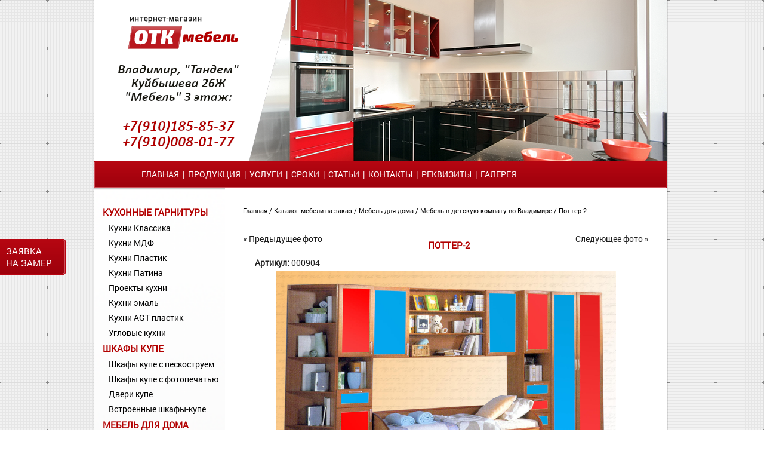

--- FILE ---
content_type: text/html; charset=UTF-8
request_url: https://www.otk-mebel.ru/ob/home-furniture/kidroom/000904
body_size: 5832
content:




























<!DOCTYPE html PUBLIC "-//W3C//DTD XHTML 1.0 Transitional//EN" "https://www.w3.org/TR/xhtml1/DTD/xhtml1-transitional.dtd">
<html xmlns="https://www.w3.org/1999/xhtml">
<HEAD>
<TITLE>Поттер-2</TITLE>
<META content="" name=keywords>
<META content="" name=description>
<META http-equiv=Content-Type content="text/html; charset=UTF8">
<link rel="icon" href="/favicon.png" type="/image/png">
<link rel="shortcut icon" href="/favicon.png" type="/image/png">

<link href="/css/style.css" rel="stylesheet" type="text/css" />
<link href="/css/superfish.css" rel="stylesheet" type="text/css" />

<script src="/js/jquery-1.7.2.min.js"></script>
<script src="/js/superfish.js"></script>
<script src="/js/jquery.responsivemenu.js"></script>
<script src="/js/script.js"></script>

<script type="text/javascript" src="/js/jquery.serializeObject.js"></script>

<script type="text/JavaScript" src="/js/cart.js"></script>
<script type="text/JavaScript" src="/js/js.js"></script>

</HEAD>

<body>
<div id="sessionId" style="display: none;">f71f48006d2937639317d2fafd00be395vgzPYPVyZ8AbpdeLYVArPFuJZzedTsDkZcxESFVWW7UJqwqtJh9loZgQ4ol9GYzcDF5</div>
<div class="fon">
	<div class="small_zayavka"><a href="/?zayavka=1">Заявка на&nbsp;замер</a></div>
	<div class="page">
		<div class="top">
			<!--<div class="top_line"><span class="top_line_left"><a href="/plan/kitchen-sets" title="Кухни недорого">Кухни недорого на заказ</a></span>  <span class="top_line_right"><a href="/sitemap">Карта сайта</a></span></div>
			<a href="/" title="Интернет-магазин мебели во Владимире"ОТК-Мебель"
" class="logo">&nbsp;</a>
			<div class="tel">
			<div class="tel_big">
				
			<span style="color:#000;font-size:17px;" >Владимир, "Тандем" <br/>Куйбышева 26Ж
"Мебель" 3 этаж:</span><br /><span style="font-size:17px;"> 
					 +7(910)185-85-37 
 <br />
					+7(910)008-01-77</span>

				</div>
				
			</div>-->
		</div>
		<div class="menu">
			<nav>
			<ul class="sf-menu">
				<li><a href="/">Главная</a></li>
				
				<li>&nbsp;&nbsp;|&nbsp;&nbsp;<a href="/plan/index">Продукция</a>
                                    
				</li>
				 
<li>&nbsp;&nbsp;|&nbsp;&nbsp;<a href='/page/uslugi&amp;cSession=f71f48006d2937639317d2fafd00be395vgzPYPVyZ8AbpdeLYVArPFuJZzedTsDkZcxESFVWW7UJqwqtJh9loZgQ4ol9GYzcDF5'>Услуги</a>

</li>

<li>&nbsp;&nbsp;|&nbsp;&nbsp;<a href='/page/sroki&amp;cSession=f71f48006d2937639317d2fafd00be395vgzPYPVyZ8AbpdeLYVArPFuJZzedTsDkZcxESFVWW7UJqwqtJh9loZgQ4ol9GYzcDF5'>Сроки</a>

</li>

<li>&nbsp;&nbsp;|&nbsp;&nbsp;<a href='/page/stati&amp;cSession=f71f48006d2937639317d2fafd00be395vgzPYPVyZ8AbpdeLYVArPFuJZzedTsDkZcxESFVWW7UJqwqtJh9loZgQ4ol9GYzcDF5'>Статьи </a>

</li>

<li>&nbsp;&nbsp;|&nbsp;&nbsp;<a href='/page/contacts_vlad&amp;cSession=f71f48006d2937639317d2fafd00be395vgzPYPVyZ8AbpdeLYVArPFuJZzedTsDkZcxESFVWW7UJqwqtJh9loZgQ4ol9GYzcDF5'>Контакты</a>

</li>

<li>&nbsp;&nbsp;|&nbsp;&nbsp;<a href='/page/details&amp;cSession=f71f48006d2937639317d2fafd00be395vgzPYPVyZ8AbpdeLYVArPFuJZzedTsDkZcxESFVWW7UJqwqtJh9loZgQ4ol9GYzcDF5'>Реквизиты</a>

</li>

<li>&nbsp;&nbsp;|&nbsp;&nbsp;<a href='/page/gallery&amp;cSession=f71f48006d2937639317d2fafd00be395vgzPYPVyZ8AbpdeLYVArPFuJZzedTsDkZcxESFVWW7UJqwqtJh9loZgQ4ol9GYzcDF5'>Галерея</a>

</li>

			</ul>		
		</nav>
		</div>
		<div class="main">
			



























<table cellspacing="0" cellpadding="0" border="0" width="100%">
<tr>
				<td class="left_col">
				
					





<ul>


<li>
	<a href="/plan/kitchen-sets%2Fs-f71f48006d2937639317d2fafd00be395vgzPYPVyZ8AbpdeLYVArPFuJZzedTsDkZcxESFVWW7UJqwqtJh9loZgQ4ol9GYzcDF5" title="Кухни на заказ от производителя во Владимире недорого">Кухонные гарнитуры</a>
	<ul><li><a class="subCat" title="Классические кухни во Владимире от производителя" href="/plan/kitchen-sets/classik_kitchen%2Fs-f71f48006d2937639317d2fafd00be395vgzPYPVyZ8AbpdeLYVArPFuJZzedTsDkZcxESFVWW7UJqwqtJh9loZgQ4ol9GYzcDF5">Кухни Классика</a></li><li><a class="subCat" title="Кухни с фасадами  МДФ во Владимире" href="/plan/kitchen-sets/kuhni-mdf%2Fs-f71f48006d2937639317d2fafd00be395vgzPYPVyZ8AbpdeLYVArPFuJZzedTsDkZcxESFVWW7UJqwqtJh9loZgQ4ol9GYzcDF5">Кухни МДФ</a></li><li><a class="subCat" title="Кухни с фасадами пластик во Владимире" href="/plan/kitchen-sets/plastik_kitchen%2Fs-f71f48006d2937639317d2fafd00be395vgzPYPVyZ8AbpdeLYVArPFuJZzedTsDkZcxESFVWW7UJqwqtJh9loZgQ4ol9GYzcDF5">Кухни Пластик</a></li><li><a class="subCat" title="Кухни с патинированными фасадами на заказ" href="/plan/kitchen-sets/patinated-kitchen%2Fs-f71f48006d2937639317d2fafd00be395vgzPYPVyZ8AbpdeLYVArPFuJZzedTsDkZcxESFVWW7UJqwqtJh9loZgQ4ol9GYzcDF5">Кухни Патина</a></li><li><a class="subCat" title="Проекты кухни на заказ во Владимире" href="/plan/kitchen-sets/kitchen-project%2Fs-f71f48006d2937639317d2fafd00be395vgzPYPVyZ8AbpdeLYVArPFuJZzedTsDkZcxESFVWW7UJqwqtJh9loZgQ4ol9GYzcDF5">Проекты кухни</a></li><li><a class="subCat" title="Кухни эмаль на заказ во Владимире" href="/plan/%D0%BA%D1%83%D1%85%D0%BD%D0%B8_%D1%8D%D0%BC%D0%B0%D0%BB%D1%8C%2Fs-f71f48006d2937639317d2fafd00be395vgzPYPVyZ8AbpdeLYVArPFuJZzedTsDkZcxESFVWW7UJqwqtJh9loZgQ4ol9GYzcDF5">Кухни эмаль</a></li><li><a class="subCat" title="Кухни AGT пластик " href="/plan/kuhni_agt_plastik%2Fs-f71f48006d2937639317d2fafd00be395vgzPYPVyZ8AbpdeLYVArPFuJZzedTsDkZcxESFVWW7UJqwqtJh9loZgQ4ol9GYzcDF5">Кухни AGT пластик </a></li><li><a class="subCat" title="Угловые кухни" href="/plan/uglovye_kuhni%2Fs-f71f48006d2937639317d2fafd00be395vgzPYPVyZ8AbpdeLYVArPFuJZzedTsDkZcxESFVWW7UJqwqtJh9loZgQ4ol9GYzcDF5">Угловые кухни</a></li></ul>
</li>



<li>
	<a href="/plan/case-compartment%2Fs-f71f48006d2937639317d2fafd00be395vgzPYPVyZ8AbpdeLYVArPFuJZzedTsDkZcxESFVWW7UJqwqtJh9loZgQ4ol9GYzcDF5" title="Купить шкафы купе по индивидуальным размерам во Владимире">Шкафы купе</a>
	<ul><li><a class="subCat" title="Шкафы купе с пескоструем на заказ во Владимире" href="/plan/case-compartment/kupe-peskostrui%2Fs-f71f48006d2937639317d2fafd00be395vgzPYPVyZ8AbpdeLYVArPFuJZzedTsDkZcxESFVWW7UJqwqtJh9loZgQ4ol9GYzcDF5">Шкафы купе с пескоструем</a></li><li><a class="subCat" title="Шкафы купе с фотопечатью на стекле" href="/plan/case-compartment/Kupe_fotopechat%2Fs-f71f48006d2937639317d2fafd00be395vgzPYPVyZ8AbpdeLYVArPFuJZzedTsDkZcxESFVWW7UJqwqtJh9loZgQ4ol9GYzcDF5">Шкафы купе с фотопечатью</a></li><li><a class="subCat" title="Двери-купе на заказ во Владимире" href="/plan/case-compartment/kupe-dors%2Fs-f71f48006d2937639317d2fafd00be395vgzPYPVyZ8AbpdeLYVArPFuJZzedTsDkZcxESFVWW7UJqwqtJh9loZgQ4ol9GYzcDF5">Двери купе</a></li><li><a class="subCat" title="Встроенные шкафы купе во Владимире" href="/plan/case-compartment/filling%2Fs-f71f48006d2937639317d2fafd00be395vgzPYPVyZ8AbpdeLYVArPFuJZzedTsDkZcxESFVWW7UJqwqtJh9loZgQ4ol9GYzcDF5">Встроенные шкафы-купе</a></li></ul>
</li>



<li>
	<a href="/plan/home-furniture%2Fs-f71f48006d2937639317d2fafd00be395vgzPYPVyZ8AbpdeLYVArPFuJZzedTsDkZcxESFVWW7UJqwqtJh9loZgQ4ol9GYzcDF5" title="Мебель для дома во Владимире">Мебель для дома</a>
	<ul><li><a class="subCat" title="Недорогие комоды во Владимре" href="/plan/home-furniture/commode%2Fs-f71f48006d2937639317d2fafd00be395vgzPYPVyZ8AbpdeLYVArPFuJZzedTsDkZcxESFVWW7UJqwqtJh9loZgQ4ol9GYzcDF5">Комоды</a></li><li><a class="subCat" title="Мебель в детскую комнату во Владимире" href="/plan/home-furniture/kidroom%2Fs-f71f48006d2937639317d2fafd00be395vgzPYPVyZ8AbpdeLYVArPFuJZzedTsDkZcxESFVWW7UJqwqtJh9loZgQ4ol9GYzcDF5">Детские</a></li><li><a class="subCat" title="Прихожие во Владимире от производителя" href="/plan/home-furniture/lobby%2Fs-f71f48006d2937639317d2fafd00be395vgzPYPVyZ8AbpdeLYVArPFuJZzedTsDkZcxESFVWW7UJqwqtJh9loZgQ4ol9GYzcDF5">Прихожие</a></li><li><a class="subCat" title="Стенки в гостиную во Владмире" href="/plan/home-furniture/living-room-furniture%2Fs-f71f48006d2937639317d2fafd00be395vgzPYPVyZ8AbpdeLYVArPFuJZzedTsDkZcxESFVWW7UJqwqtJh9loZgQ4ol9GYzcDF5">Стенки</a></li><li><a class="subCat" title="Спальни недорого во Владимире" href="/plan/home-furniture/bedroom%2Fs-f71f48006d2937639317d2fafd00be395vgzPYPVyZ8AbpdeLYVArPFuJZzedTsDkZcxESFVWW7UJqwqtJh9loZgQ4ol9GYzcDF5">Спальни</a></li><li><a class="subCat" title="Компьютерные столы на заказ во Владимире" href="/plan/home-furniture/computer-tables%2Fs-f71f48006d2937639317d2fafd00be395vgzPYPVyZ8AbpdeLYVArPFuJZzedTsDkZcxESFVWW7UJqwqtJh9loZgQ4ol9GYzcDF5">Компьютерные столы</a></li></ul>
</li>



<li>
	<a href="/plan/wardrobe-systems%2Fs-f71f48006d2937639317d2fafd00be395vgzPYPVyZ8AbpdeLYVArPFuJZzedTsDkZcxESFVWW7UJqwqtJh9loZgQ4ol9GYzcDF5" title="Гардеробные системы Aristo во Владимире">Гардеробная Аристо</a>
	<ul><li><a class="subCat" title="Гардеробная система с расположением по одной стене" href="/plan/wardrobe-systems/direct-wardrobe%2Fs-f71f48006d2937639317d2fafd00be395vgzPYPVyZ8AbpdeLYVArPFuJZzedTsDkZcxESFVWW7UJqwqtJh9loZgQ4ol9GYzcDF5">Прямая гардеробная</a></li><li><a class="subCat" title="Угловые гардеробные на заказ" href="/plan/wardrobe-systems/corner-wardrobe%2Fs-f71f48006d2937639317d2fafd00be395vgzPYPVyZ8AbpdeLYVArPFuJZzedTsDkZcxESFVWW7UJqwqtJh9loZgQ4ol9GYzcDF5">Угловая гардеробная</a></li><li><a class="subCat" title="Гардеробные системы для П-образных помещений" href="/plan/wardrobe-systems/u-shaped-wardrobe%2Fs-f71f48006d2937639317d2fafd00be395vgzPYPVyZ8AbpdeLYVArPFuJZzedTsDkZcxESFVWW7UJqwqtJh9loZgQ4ol9GYzcDF5">П-образная гардеробная</a></li><li><a class="subCat" title="Система для хранения вещей в гараже или мастерской" href="/plan/wardrobe-systems/garage-wardrobe%2Fs-f71f48006d2937639317d2fafd00be395vgzPYPVyZ8AbpdeLYVArPFuJZzedTsDkZcxESFVWW7UJqwqtJh9loZgQ4ol9GYzcDF5">Гараж</a></li><li><a class="subCat" title="Готовые решения ARISTO для мансарды" href="/plan/wardrobe-systems/loft-aristo%2Fs-f71f48006d2937639317d2fafd00be395vgzPYPVyZ8AbpdeLYVArPFuJZzedTsDkZcxESFVWW7UJqwqtJh9loZgQ4ol9GYzcDF5">Мансарда</a></li><li><a class="subCat" title="Стеллажные системы для детских комнат" href="/plan/wardrobe-systems/kids-room-wardrobe%2Fs-f71f48006d2937639317d2fafd00be395vgzPYPVyZ8AbpdeLYVArPFuJZzedTsDkZcxESFVWW7UJqwqtJh9loZgQ4ol9GYzcDF5">Детская</a></li><li><a class="subCat" title="Использование гардеробной системы ARISTO  в ванной" href="/plan/wardrobe-systems/bathroom-wardrobe%2Fs-f71f48006d2937639317d2fafd00be395vgzPYPVyZ8AbpdeLYVArPFuJZzedTsDkZcxESFVWW7UJqwqtJh9loZgQ4ol9GYzcDF5">Ванная</a></li><li><a class="subCat" title="Готовые решения ARISTO для гостиных" href="/plan/wardrobe-systems/living-room-wardrobe%2Fs-f71f48006d2937639317d2fafd00be395vgzPYPVyZ8AbpdeLYVArPFuJZzedTsDkZcxESFVWW7UJqwqtJh9loZgQ4ol9GYzcDF5">Гостиная</a></li><li><a class="subCat" title="Гардеробные системы для кладовок" href="/plan/wardrobe-systems/storage-room-wardrobe%2Fs-f71f48006d2937639317d2fafd00be395vgzPYPVyZ8AbpdeLYVArPFuJZzedTsDkZcxESFVWW7UJqwqtJh9loZgQ4ol9GYzcDF5">Кладовка</a></li><li><a class="subCat" title="Готовые решения для организации пространства прихожей" href="/plan/wardrobe-systems/hallway-wardrobe%2Fs-f71f48006d2937639317d2fafd00be395vgzPYPVyZ8AbpdeLYVArPFuJZzedTsDkZcxESFVWW7UJqwqtJh9loZgQ4ol9GYzcDF5">Прихожая</a></li><li><a class="subCat" title="Организация рабочего пространства в офисе" href="/plan/wardrobe-systems/office-wardrobe%2Fs-f71f48006d2937639317d2fafd00be395vgzPYPVyZ8AbpdeLYVArPFuJZzedTsDkZcxESFVWW7UJqwqtJh9loZgQ4ol9GYzcDF5">Офис</a></li></ul>
</li>



<li>
	<a href="/plan/accessories%2Fs-f71f48006d2937639317d2fafd00be395vgzPYPVyZ8AbpdeLYVArPFuJZzedTsDkZcxESFVWW7UJqwqtJh9loZgQ4ol9GYzcDF5" title="Дополнительная комплектация нашей мебели">Аксессуары</a>
	<ul><li><a class="subCat" title="Мойки керамогранитные" href="/plan/accessories/washing-granite%2Fs-f71f48006d2937639317d2fafd00be395vgzPYPVyZ8AbpdeLYVArPFuJZzedTsDkZcxESFVWW7UJqwqtJh9loZgQ4ol9GYzcDF5">Мойки керамогранит</a></li><li><a class="subCat" title="Смесители керамогранит" href="/plan/accessories/faucet%2Fs-f71f48006d2937639317d2fafd00be395vgzPYPVyZ8AbpdeLYVArPFuJZzedTsDkZcxESFVWW7UJqwqtJh9loZgQ4ol9GYzcDF5">Смесители керамогранит</a></li></ul>
</li>




</ul>

				
				</td>
				<td class="main_col">

                    <div class="navig">
                        
                        <a href="/">Главная</a>
                            
                            /   <a href="/plan/index%2Fs-f71f48006d2937639317d2fafd00be395vgzPYPVyZ8AbpdeLYVArPFuJZzedTsDkZcxESFVWW7UJqwqtJh9loZgQ4ol9GYzcDF5" title="Каталог мебели на заказ">
                                    Каталог мебели на заказ
                                </a> /

                        
                        
                            
                                
                                <a href="/plan/home-furniture%2Fs-f71f48006d2937639317d2fafd00be395vgzPYPVyZ8AbpdeLYVArPFuJZzedTsDkZcxESFVWW7UJqwqtJh9loZgQ4ol9GYzcDF5" title="Мебель для дома во Владимире">
                                    Мебель для дома
                                </a>
                                 /
                            
                            <a href="/plan/home-furniture/kidroom%2Fs-f71f48006d2937639317d2fafd00be395vgzPYPVyZ8AbpdeLYVArPFuJZzedTsDkZcxESFVWW7UJqwqtJh9loZgQ4ol9GYzcDF5" title="Мебель в детскую комнату во Владимире">
                                <!--Детские мебель для дома-->
                                Мебель в детскую комнату во Владимире
                            </a>
                            /
                        
                        <a href="/ob/home-furniture/kidroom/000904%2Fs-f71f48006d2937639317d2fafd00be395vgzPYPVyZ8AbpdeLYVArPFuJZzedTsDkZcxESFVWW7UJqwqtJh9loZgQ4ol9GYzcDF5" title="Поттер-2">
                            Поттер-2
                        </a>
                    </div>
<div class="item">



    <a href="/ob/home-furniture/kidroom/000903%2Fs-f71f48006d2937639317d2fafd00be395vgzPYPVyZ8AbpdeLYVArPFuJZzedTsDkZcxESFVWW7UJqwqtJh9loZgQ4ol9GYzcDF5" title="Поттер-1" style="float: left;">
        &laquo; Предыдущее фото
    </a>




    <a href="/ob/home-furniture/kidroom/000905%2Fs-f71f48006d2937639317d2fafd00be395vgzPYPVyZ8AbpdeLYVArPFuJZzedTsDkZcxESFVWW7UJqwqtJh9loZgQ4ol9GYzcDF5" title="Принцесса" style="float: right;">
        Следующее фото &raquo;
    </a>


		<h1>Поттер-2</h1>

<p><b>Артикул:</b> 000904</p>
        <link rel="stylesheet" href="/js/lightbox/css/lightbox.css">
        <script src="/js/lightbox/js/lightbox.js"></script>

        
	
		<div class="full_img">
                        
			<a
                            
                            data-imageId="32390"
                            data-lightbox="imgSet"
                            data-title="Детские на заказ"
                            title="Детские на заказ"
                            href="/uploadPics/Full/000904/p0009041.jpeg">
                                <img
                                    src="/uploadPics/Preview/000904/p0009041.jpeg"
                                    alt="Детские на заказ">
			</a>
                        
		</div>



                
                    
						<div class="pre_img">
                        <a
                            class="setImg"
                            data-imageId="32390"
                            href="/uploadPics/Full/000904/p0009041.jpeg"
                            title="Детские на заказ">
                                <img
                                    alt="Детские на заказ"
                                    src="/uploadPics/Th/000904/p0009041.jpeg">
                        </a>
						</div>
                    
                

	
	



               
	<!-- <div class="item_price">23900.00</span> руб.</div>


<table align="center" border="0">
<tr>
	<td align="center">
	    <span class="added_23534" style="opacity: 0; display:none;">
	        <font color="green" size="-1">Добавлено</font>
	    </span>
	    <span class="removed_23534" style="opacity: 0; display:none;">
	        <font color="red" size="-1">Удалено</font>
	    </span>
	    <span class="empty_23534" style="opacity: 0; display:none;">
	        <font color="blue" size="-1">Отсутствует</font>
	    </span>			
	</td>
</tr>
</table>
<form id="editCartForm_23534" method="post" enctype="multipart/form-data" action="/cgi-bin/lmarket/user/editCart.pl" onSubmit="return addToCart(this);" style="padding: 0; margin: 0;">
    <input type="hidden" name="cId" value="23534">
    <input type="hidden" name="redirect" value="1">
    <input type="hidden" name="action" value="add">
    <input type="hidden" name="cSession" value="f71f48006d2937639317d2fafd00be395vgzPYPVyZ8AbpdeLYVArPFuJZzedTsDkZcxESFVWW7UJqwqtJh9loZgQ4ol9GYzcDF5">
    <input type="hidden" id="count_23534" name="count_23534" value="1">

    

    <table>
        
    <tr>
        <td colspan="2" style="text-align: center; height: 50px;">
            <div class="addButton_23534">
                <input type="submit" value="В корзину" class="but_cart">
            </div>

            <div class="wait_23534" style="display: none;">
                <img src="/style/img/wait16trans.gif" width="16" height="16" border="0" alt="Подождите...">
            </div>

            <table align="center" border="0">
            <tr>
                <td align="center">
                    <span class="added_23534" style="opacity: 0; display:none;">
                        <font color="green" size="-1">Добавлено</font>
                    </span>
                    <span class="removed_23534" style="opacity: 0; display:none;">
                        <font color="red" size="-1">Удалено</font>
                    </span>
                    <span class="empty_23534" style="opacity: 0; display:none;">
                        <font color="blue" size="-1">Отсутствует</font>
                    </span>
                </td>
            </tr>
            </table>
        </td>
    </tr>
    </table>
</form>

		
<br>


 --!>

<div class="itemInfo">


<table cellpadding="0" class="item_info" cellspacing="0" border="0" width="100%">
<tr>
<td>


    <h3>Размеры</h3>


<div class="size">
    
        <div class="size_item">Размер А:&nbsp;4040&nbsp;мм</div>
    
    
    
    
        <div class="size_item">Глубина:&nbsp;740&nbsp;мм</div>
    
    
    
        <div class="size_item">Высота:&nbsp;2100&nbsp;мм</div>
    
    <div style="clear: both;"></div>
</div>
</td>
<td>

    <h3>Цена в МДФ</h3>
    
        <div class="item_price">23 900 руб.</div>
        <p>Расчёт от: 06.03.2017</p>
    

</td>
</tr>
</table>


    

    


<table align="center" border="0">
<tr>
	<td align="center">
	    <span class="added_23534" style="opacity: 0; display:none;">
	        <font color="green" size="-1">Добавлено</font>
	    </span>
	    <span class="removed_23534" style="opacity: 0; display:none;">
	        <font color="red" size="-1">Удалено</font>
	    </span>
	    <span class="empty_23534" style="opacity: 0; display:none;">
	        <font color="blue" size="-1">Отсутствует</font>
	    </span>
	</td>
</tr>
</table>

</div>
</div>




    <div style="padding: 10px;">
        <h2 style="text-align: center;">
            Ещё фотографии раздела:<br>
            <a href="/plan/home-furniture/kidroom%2Fs-f71f48006d2937639317d2fafd00be395vgzPYPVyZ8AbpdeLYVArPFuJZzedTsDkZcxESFVWW7UJqwqtJh9loZgQ4ol9GYzcDF5" title="Мебель в детскую комнату во Владимире">
                Мебель в детскую комнату во Владимире
            </a>
        </h2>
        


							<table cellspacing="0" cellpadding="0" border="0" class="catalog_items">
								<tr class="border">
								
							
								
								
								
									
								
								
									<td class="catalog_item">
                                                                
										<div class="item_name" style="height: 45px;"><a href="/ob/home-furniture/kidroom/000923%2Fs-f71f48006d2937639317d2fafd00be395vgzPYPVyZ8AbpdeLYVArPFuJZzedTsDkZcxESFVWW7UJqwqtJh9loZgQ4ol9GYzcDF5" title="Спринт-12">Спринт-12</a></div>
										<div class="item_img">
											
												<a href="/ob/home-furniture/kidroom/000923%2Fs-f71f48006d2937639317d2fafd00be395vgzPYPVyZ8AbpdeLYVArPFuJZzedTsDkZcxESFVWW7UJqwqtJh9loZgQ4ol9GYzcDF5" title="Спринт-12">
													<img  style="height: 135px;" src="/uploadPics/Th/000923/p0009231.jpeg" alt="Спринт-12"/>
												</a>
											
										</div>
										<div class="item_size"><table cellpadding="0" class="item_info" cellspacing="0" border="0" width="100%">
<tr>
<td>



<div class="size">
    
        <div class="size_item">Размер А:&nbsp;2560&nbsp;мм</div>
    
    
    
    
        <div class="size_item">Глубина:&nbsp;1200&nbsp;мм</div>
    
    
    
        <div class="size_item">Высота:&nbsp;2100&nbsp;мм</div>
    
    <div style="clear: both;"></div>
</div>
</td>
<td>

</td>
</tr>
</table>

</div>
                                                                                
										<div class="item_price">
											
												
												14 900 руб. 
											
										</div>
                                                                                
									</td>
							
								
								
								
								
								
									<td class="catalog_item">
                                                                
										<div class="item_name" style="height: 45px;"><a href="/ob/home-furniture/kidroom/000903%2Fs-f71f48006d2937639317d2fafd00be395vgzPYPVyZ8AbpdeLYVArPFuJZzedTsDkZcxESFVWW7UJqwqtJh9loZgQ4ol9GYzcDF5" title="Поттер-1">Поттер-1</a></div>
										<div class="item_img">
											
												<a href="/ob/home-furniture/kidroom/000903%2Fs-f71f48006d2937639317d2fafd00be395vgzPYPVyZ8AbpdeLYVArPFuJZzedTsDkZcxESFVWW7UJqwqtJh9loZgQ4ol9GYzcDF5" title="Поттер-1">
													<img  style="height: 135px;" src="/uploadPics/Th/000903/p0009031.jpeg" alt="Поттер-1"/>
												</a>
											
										</div>
										<div class="item_size"><table cellpadding="0" class="item_info" cellspacing="0" border="0" width="100%">
<tr>
<td>



<div class="size">
    
        <div class="size_item">Размер А:&nbsp;3200&nbsp;мм</div>
    
    
    
    
        <div class="size_item">Глубина:&nbsp;740&nbsp;мм</div>
    
    
    
        <div class="size_item">Высота:&nbsp;2100&nbsp;мм</div>
    
    <div style="clear: both;"></div>
</div>
</td>
<td>

</td>
</tr>
</table>

</div>
                                                                                
										<div class="item_price">
											
												
												20 700 руб. 
											
										</div>
                                                                                
									</td>
							
								
								
								
								
								
									<td class="catalog_item nopad">
								
										<div class="item_name" style="height: 45px;"><a href="/ob/home-furniture/kidroom/000421%2Fs-f71f48006d2937639317d2fafd00be395vgzPYPVyZ8AbpdeLYVArPFuJZzedTsDkZcxESFVWW7UJqwqtJh9loZgQ4ol9GYzcDF5" title="Сказка-1">Сказка-1</a></div>
										<div class="item_img">
											
												<a href="/ob/home-furniture/kidroom/000421%2Fs-f71f48006d2937639317d2fafd00be395vgzPYPVyZ8AbpdeLYVArPFuJZzedTsDkZcxESFVWW7UJqwqtJh9loZgQ4ol9GYzcDF5" title="Сказка-1">
													<img  style="height: 135px;" src="/uploadPics/Th/000421/p0004211.jpeg" alt="Сказка-1"/>
												</a>
											
										</div>
										<div class="item_size"><table cellpadding="0" class="item_info" cellspacing="0" border="0" width="100%">
<tr>
<td>



<div class="size">
    
        <div class="size_item">Размер А:&nbsp;1990&nbsp;мм</div>
    
    
    
    
        <div class="size_item">Глубина:&nbsp;840&nbsp;мм</div>
    
    
    
        <div class="size_item">Высота:&nbsp;1540&nbsp;мм</div>
    
    <div style="clear: both;"></div>
</div>
</td>
<td>

</td>
</tr>
</table>

</div>
                                                                                
										<div class="item_price">
											
												
												16 000 руб. 
											
										</div>
                                                                                
									</td>
							
								
								
								
								
									
										</tr>
										<tr class="border">
									
								
								
									<td class="catalog_item">
                                                                
										<div class="item_name" style="height: 45px;"><a href="/ob/home-furniture/kidroom/000910%2Fs-f71f48006d2937639317d2fafd00be395vgzPYPVyZ8AbpdeLYVArPFuJZzedTsDkZcxESFVWW7UJqwqtJh9loZgQ4ol9GYzcDF5" title="Ральф-2">Ральф-2</a></div>
										<div class="item_img">
											
												<a href="/ob/home-furniture/kidroom/000910%2Fs-f71f48006d2937639317d2fafd00be395vgzPYPVyZ8AbpdeLYVArPFuJZzedTsDkZcxESFVWW7UJqwqtJh9loZgQ4ol9GYzcDF5" title="Ральф-2">
													<img  style="height: 135px;" src="/uploadPics/Th/000910/p0009101.jpeg" alt="Ральф-2"/>
												</a>
											
										</div>
										<div class="item_size"><table cellpadding="0" class="item_info" cellspacing="0" border="0" width="100%">
<tr>
<td>



<div class="size">
    
        <div class="size_item">Размер А:&nbsp;3200&nbsp;мм</div>
    
    
    
    
        <div class="size_item">Глубина:&nbsp;550&nbsp;мм</div>
    
    
    
        <div class="size_item">Высота:&nbsp;2100&nbsp;мм</div>
    
    <div style="clear: both;"></div>
</div>
</td>
<td>

</td>
</tr>
</table>

</div>
                                                                                
										<div class="item_price">
											
												
												31 300 руб. 
											
										</div>
                                                                                
									</td>
							
								
								
								
								
								
									<td class="catalog_item">
                                                                
										<div class="item_name" style="height: 45px;"><a href="/ob/home-furniture/kidroom/000936%2Fs-f71f48006d2937639317d2fafd00be395vgzPYPVyZ8AbpdeLYVArPFuJZzedTsDkZcxESFVWW7UJqwqtJh9loZgQ4ol9GYzcDF5" title="Школьник">Школьник</a></div>
										<div class="item_img">
											
												<a href="/ob/home-furniture/kidroom/000936%2Fs-f71f48006d2937639317d2fafd00be395vgzPYPVyZ8AbpdeLYVArPFuJZzedTsDkZcxESFVWW7UJqwqtJh9loZgQ4ol9GYzcDF5" title="Школьник">
													<img  style="height: 135px;" src="/uploadPics/Th/000936/p0009361.jpeg" alt="Школьник"/>
												</a>
											
										</div>
										<div class="item_size"><table cellpadding="0" class="item_info" cellspacing="0" border="0" width="100%">
<tr>
<td>



<div class="size">
    
        <div class="size_item">Размер А:&nbsp;1500&nbsp;мм</div>
    
    
    
    
        <div class="size_item">Глубина:&nbsp;350&nbsp;мм</div>
    
    
    
        <div class="size_item">Высота:&nbsp;2000&nbsp;мм</div>
    
    <div style="clear: both;"></div>
</div>
</td>
<td>

</td>
</tr>
</table>

</div>
                                                                                
										<div class="item_price">
											
												
												10 000 руб. 
											
										</div>
                                                                                
									</td>
							
								
								
								
								
								
									<td class="catalog_item nopad">
								
										<div class="item_name" style="height: 45px;"><a href="/ob/home-furniture/kidroom/000935%2Fs-f71f48006d2937639317d2fafd00be395vgzPYPVyZ8AbpdeLYVArPFuJZzedTsDkZcxESFVWW7UJqwqtJh9loZgQ4ol9GYzcDF5" title="Школьник-2м+кр+пенал">Школьник-2м+кр+пенал</a></div>
										<div class="item_img">
											
												<a href="/ob/home-furniture/kidroom/000935%2Fs-f71f48006d2937639317d2fafd00be395vgzPYPVyZ8AbpdeLYVArPFuJZzedTsDkZcxESFVWW7UJqwqtJh9loZgQ4ol9GYzcDF5" title="Школьник-2м+кр+пенал">
													<img  style="height: 135px;" src="/uploadPics/Th/000935/p0009351.jpeg" alt="Школьник-2м+кр+пенал"/>
												</a>
											
										</div>
										<div class="item_size"><table cellpadding="0" class="item_info" cellspacing="0" border="0" width="100%">
<tr>
<td>



<div class="size">
    
        <div class="size_item">Размер А:&nbsp;3140&nbsp;мм</div>
    
    
    
    
        <div class="size_item">Глубина:&nbsp;1940&nbsp;мм</div>
    
    
    
        <div class="size_item">Высота:&nbsp;1800&nbsp;мм</div>
    
    <div style="clear: both;"></div>
</div>
</td>
<td>

</td>
</tr>
</table>

</div>
                                                                                
										<div class="item_price">
											
												
												19 800 руб. 
											
										</div>
                                                                                
									</td>
							
								
								
								
								</tr>
							</table>

    </div>


</td>
</tr>
</table>


                        
		</div>
		
		<div class="bottom">
			<table cellspacing="0" cellpadding="0" border="0" width="100%" align="center">
				<tr>
				<td  class="otdel_head"><a href="https://otk-mebel.ru/page/kuhni_vo_Vladimire" title="Кухни во Владимире">Владимир:</a></td>
					
					
				</tr>
				<tr>
				<td class="otdel_phone"><img src="/images/phone.png" />+7(910)185-85-37, +7(910)008-01-77</td>
					
				</tr>
				<tr>
				<td class="otdel_mail" ><a href="mailto:OTK-Mebel@bk.ru">OTK-Mebel@bk.ru</a></td>
					
					
				</tr>
				<tr>
					<td class="copyright" colspan="6">ООО «Артель»  ИНН: 3329075439 ОГРН: 1143340001155</td>
				</tr>
			</table>
			<div class="counter"><!--LiveInternet counter--><script type="text/javascript"><!--
document.write("<a href='//www.liveinternet.ru/click' "+
"target=_blank><img src='//counter.yadro.ru/hit?t26.5;r"+
escape(document.referrer)+((typeof(screen)=="undefined")?"":
";s"+screen.width+"*"+screen.height+"*"+(screen.colorDepth?
screen.colorDepth:screen.pixelDepth))+";u"+escape(document.URL)+
";"+Math.random()+
"' alt='' title='LiveInternet: �������� ����� ����������� ��"+
" ������' "+
"border='0' width='88' height='15'><\/a>")
//--></script><!--/LiveInternet-->





<!-- Yandex.Metrika counter -->
<script type="text/javascript">
(function (d, w, c) {
    (w[c] = w[c] || []).push(function() {
        try {
            w.yaCounter29828464 = new Ya.Metrika({id:29828464,
                    webvisor:true,
                    clickmap:true,
                    trackLinks:true,
                    accurateTrackBounce:true});
        } catch(e) { }
    });

    var n = d.getElementsByTagName("script")[0],
        s = d.createElement("script"),
        f = function () { n.parentNode.insertBefore(s, n); };
    s.type = "text/javascript";
    s.async = true;
    s.src = (d.location.protocol == "https:" ? "https:" : "http:") + "//mc.yandex.ru/metrika/watch.js";

    if (w.opera == "[object Opera]") {
        d.addEventListener("DOMContentLoaded", f, false);
    } else { f(); }
})(document, window, "yandex_metrika_callbacks");
</script>
<noscript><div><img src="//mc.yandex.ru/watch/29828464" style="position:absolute; left:-9999px;" alt="" /></div></noscript>
<!-- /Yandex.Metrika counter --></div>
<!-- Yandex.Metrika counter -->
<script type="text/javascript" >
   (function(m,e,t,r,i,k,a){m[i]=m[i]||function(){(m[i].a=m[i].a||[]).push(arguments)};
   m[i].l=1*new Date();k=e.createElement(t),a=e.getElementsByTagName(t)[0],k.async=1,k.src=r,a.parentNode.insertBefore(k,a)})
   (window, document, "script", "https://mc.yandex.ru/metrika/tag.js", "ym");

   ym(71778604, "init", {
        clickmap:true,
        trackLinks:true,
        accurateTrackBounce:true,
        webvisor:true
   });
</script>
<noscript><div><img src="https://mc.yandex.ru/watch/71778604" style="position:absolute; left:-9999px;" alt="" /></div></noscript>
<!-- /Yandex.Metrika counter -->
		</div>
	</div>

</div>
</body>

</html>

--- FILE ---
content_type: text/javascript
request_url: https://www.otk-mebel.ru/js/script.js
body_size: 447
content:
$(function(){
// IPad/IPhone
	var viewportmeta = document.querySelector && document.querySelector('meta[name="viewport"]'),
    ua = navigator.userAgent,
 
    gestureStart = function () {
        viewportmeta.content = "width=device-width, minimum-scale=0.25, maximum-scale=1.6";
    },
 
    scaleFix = function () {
      if (viewportmeta && /iPhone|iPad/.test(ua) && !/Opera Mini/.test(ua)) {
        viewportmeta.content = "width=device-width, minimum-scale=1.0, maximum-scale=1.0";
        document.addEventListener("gesturestart", gestureStart, false);
      }
    };
scaleFix();
// Menu Android
	var userag = navigator.userAgent.toLowerCase();
	var isAndroid = userag.indexOf("android") > -1; 
	if(isAndroid) {
		$('.sf-menu').responsiveMenu({autoArrows:true});
	}
	
	$('.list-soc a').hover(
		function(){
			$(this).find("img").stop().animate({opacity:'0.5'},200)
		},
		function(){
			$(this).find("img").stop().animate({opacity:'1'},200)
		}
	)
	
	$('.gallery a, .big-gall a, .block-2 a, .banner').hover(
		function(){
			$(this).find("img").stop().animate({opacity:'0.5'},200)
		},
		function(){
			$(this).find("img").stop().animate({opacity:'1'},200)
		}
	)
	
	$('.button-arrow').hover(
		function(){
			$(this).stop().animate({opacity:'0.2'},200)
		},
		function(){
			$(this).stop().animate({opacity:'1'},200)
		}
	)
});
